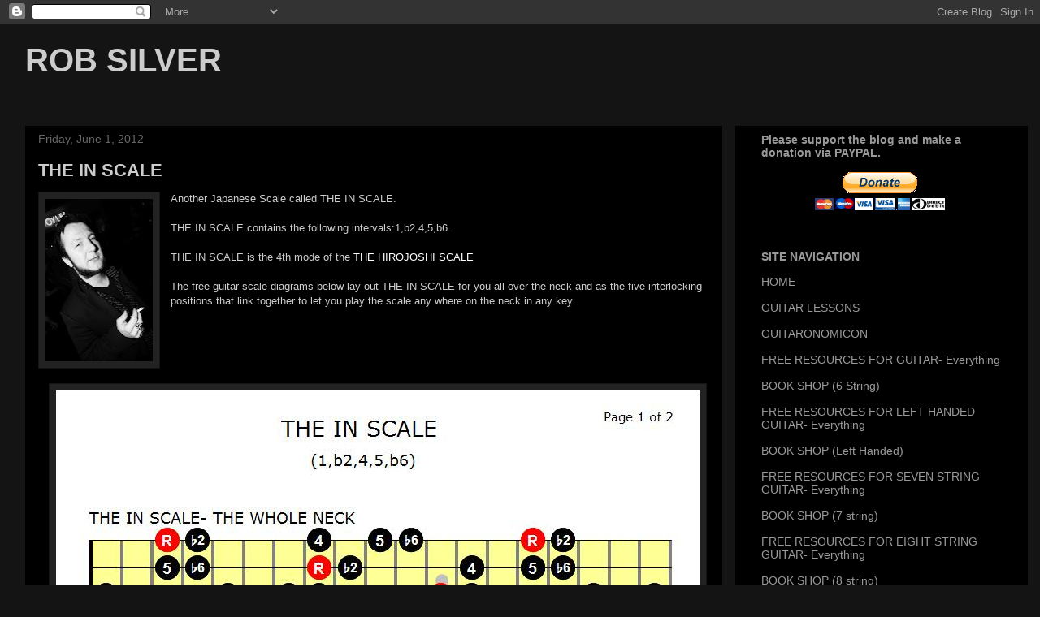

--- FILE ---
content_type: text/plain
request_url: https://www.google-analytics.com/j/collect?v=1&_v=j102&a=727681618&t=pageview&_s=1&dl=https%3A%2F%2Fwww.rob-silver.com%2F2012%2F06%2Fin-scale.html&ul=en-us%40posix&dt=ROB%20SILVER%3A%20THE%20IN%20SCALE&sr=1280x720&vp=1280x720&_u=IEBAAEABAAAAACAAI~&jid=1892582829&gjid=396425368&cid=113722764.1769735415&tid=UA-21738844-1&_gid=91429664.1769735415&_r=1&_slc=1&z=1821932960
body_size: -451
content:
2,cG-SZKXB2DHZT